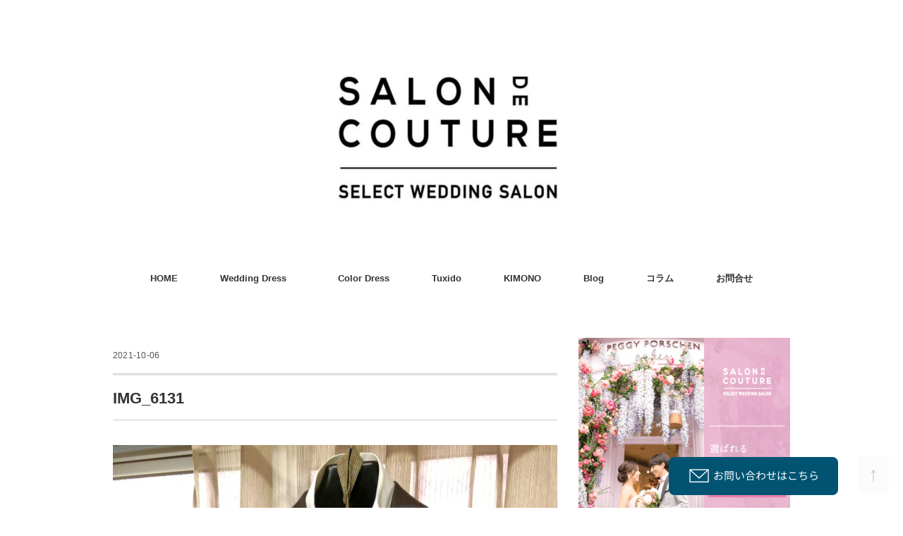

--- FILE ---
content_type: text/html; charset=UTF-8
request_url: https://salon-de-couture.co.jp/archives/3826/img_6131
body_size: 15280
content:
<!DOCTYPE html>
<html dir="ltr" lang="ja"
	prefix="og: https://ogp.me/ns#" >
<head>
	<meta name="google-site-verification" content="rgNMyIIJ0zwdSQwydTTVcBowblv14rlnShmDf8jrpa0" />
<meta charset="UTF-8" />
<meta name="viewport" content="width=device-width, initial-scale=1.0">
<link rel="stylesheet" href="https://salon-de-couture.co.jp/wp-content/themes/folclore/responsive.css" type="text/css" media="screen, print" />
<link rel="stylesheet" href="https://salon-de-couture.co.jp/wp-content/themes/folclore_child/style.css" type="text/css" media="screen, print" />
<title>IMG_6131 | 名古屋のウエディングドレスショップ</title>

		<!-- All in One SEO 4.2.4 - aioseo.com -->
		<meta name="robots" content="max-snippet:-1, max-image-preview:large, max-video-preview:-1" />
		<link rel="canonical" href="https://salon-de-couture.co.jp/archives/3826/img_6131" />
		<meta name="generator" content="All in One SEO (AIOSEO) 4.2.4 " />
		<meta property="og:locale" content="ja_JP" />
		<meta property="og:site_name" content="名古屋のウエディングドレスショップ | お洒落なセレクトウエディングドレスショップ" />
		<meta property="og:type" content="article" />
		<meta property="og:title" content="IMG_6131 | 名古屋のウエディングドレスショップ" />
		<meta property="og:url" content="https://salon-de-couture.co.jp/archives/3826/img_6131" />
		<meta property="article:published_time" content="2021-10-06T05:59:34+00:00" />
		<meta property="article:modified_time" content="2021-11-18T05:27:11+00:00" />
		<meta name="twitter:card" content="summary" />
		<meta name="twitter:title" content="IMG_6131 | 名古屋のウエディングドレスショップ" />
		<script type="application/ld+json" class="aioseo-schema">
			{"@context":"https:\/\/schema.org","@graph":[{"@type":"WebSite","@id":"https:\/\/salon-de-couture.co.jp\/#website","url":"https:\/\/salon-de-couture.co.jp\/","name":"\u540d\u53e4\u5c4b\u306e\u30a6\u30a8\u30c7\u30a3\u30f3\u30b0\u30c9\u30ec\u30b9\u30b7\u30e7\u30c3\u30d7","description":"\u304a\u6d12\u843d\u306a\u30bb\u30ec\u30af\u30c8\u30a6\u30a8\u30c7\u30a3\u30f3\u30b0\u30c9\u30ec\u30b9\u30b7\u30e7\u30c3\u30d7","inLanguage":"ja","publisher":{"@id":"https:\/\/salon-de-couture.co.jp\/#organization"}},{"@type":"Organization","@id":"https:\/\/salon-de-couture.co.jp\/#organization","name":"\u540d\u53e4\u5c4b\u306e\u30a6\u30a8\u30c7\u30a3\u30f3\u30b0\u30c9\u30ec\u30b9\u30b7\u30e7\u30c3\u30d7","url":"https:\/\/salon-de-couture.co.jp\/"},{"@type":"BreadcrumbList","@id":"https:\/\/salon-de-couture.co.jp\/archives\/3826\/img_6131#breadcrumblist","itemListElement":[{"@type":"ListItem","@id":"https:\/\/salon-de-couture.co.jp\/#listItem","position":1,"item":{"@type":"WebPage","@id":"https:\/\/salon-de-couture.co.jp\/","name":"\u30db\u30fc\u30e0","description":"\u30b5\u30ed\u30f3\u30fb\u30c9\u30fb\u30af\u30c1\u30e5\u30fc\u30eb\u30fb\u30ca\u30ab\u30e0\u30e9\u306f\u540d\u53e4\u5c4b\u5e02\u306e\u30a6\u30a7\u30c7\u30a3\u30f3\u30b0\u30c9\u30ec\u30b9\u3001\u30ab\u30e9\u30fc\u30c9\u30ec\u30b9\u3001\u30bf\u30ad\u30b7\u30fc\u30c9\u3001\u548c\u88c5\u306e\u5c02\u9580\u5e97\u3067\u3059\u3002\u53b3\u9078\u3055\u308c\u305f\u30a6\u30a7\u30c7\u30a3\u30f3\u30b0\u30c9\u30ec\u30b9\u3084\u30aa\u30ea\u30b8\u30ca\u30eb\u306e\u304a\u6d12\u843d\u306a\u30bf\u30ad\u30b7\u30fc\u30c9\u304c\u30ea\u30fc\u30ba\u30ca\u30d6\u30eb\u306a\u4fa1\u683c\u3067\u30ec\u30f3\u30bf\u30eb\u3067\u304d\u307e\u3059\u3002\u307e\u305f\u3001\u30aa\u30fc\u30c0\u30fc\u30e1\u30a4\u30c9\u306e\u30c9\u30ec\u30b9\u3084\u30bf\u30ad\u30b7\u30fc\u30c9\u3082\u88fd\u4f5c\u51fa\u6765\u307e\u3059\u3002\u307e\u305a\u306f\u304a\u6c17\u8efd\u306b\u304a\u554f\u5408\u305b\u4e0b\u3055\u3044\u307e\u305b\u3002","url":"https:\/\/salon-de-couture.co.jp\/"},"nextItem":"https:\/\/salon-de-couture.co.jp\/archives\/3826\/img_6131#listItem"},{"@type":"ListItem","@id":"https:\/\/salon-de-couture.co.jp\/archives\/3826\/img_6131#listItem","position":2,"item":{"@type":"WebPage","@id":"https:\/\/salon-de-couture.co.jp\/archives\/3826\/img_6131","name":"IMG_6131","url":"https:\/\/salon-de-couture.co.jp\/archives\/3826\/img_6131"},"previousItem":"https:\/\/salon-de-couture.co.jp\/#listItem"}]},{"@type":"Person","@id":"https:\/\/salon-de-couture.co.jp\/archives\/author\/salon-de-couture#author","url":"https:\/\/salon-de-couture.co.jp\/archives\/author\/salon-de-couture","name":"salon-de-couture","image":{"@type":"ImageObject","@id":"https:\/\/salon-de-couture.co.jp\/archives\/3826\/img_6131#authorImage","url":"https:\/\/secure.gravatar.com\/avatar\/1205ac9ce0ab831c19913bc6a9d7a677?s=96&d=mm&r=g","width":96,"height":96,"caption":"salon-de-couture"}},{"@type":"ItemPage","@id":"https:\/\/salon-de-couture.co.jp\/archives\/3826\/img_6131#itempage","url":"https:\/\/salon-de-couture.co.jp\/archives\/3826\/img_6131","name":"IMG_6131 | \u540d\u53e4\u5c4b\u306e\u30a6\u30a8\u30c7\u30a3\u30f3\u30b0\u30c9\u30ec\u30b9\u30b7\u30e7\u30c3\u30d7","inLanguage":"ja","isPartOf":{"@id":"https:\/\/salon-de-couture.co.jp\/#website"},"breadcrumb":{"@id":"https:\/\/salon-de-couture.co.jp\/archives\/3826\/img_6131#breadcrumblist"},"author":"https:\/\/salon-de-couture.co.jp\/archives\/author\/salon-de-couture#author","creator":"https:\/\/salon-de-couture.co.jp\/archives\/author\/salon-de-couture#author","datePublished":"2021-10-06T05:59:34+09:00","dateModified":"2021-11-18T05:27:11+09:00"}]}
		</script>
		<!-- All in One SEO -->


<!-- Google Tag Manager for WordPress by gtm4wp.com -->
<script data-cfasync="false" data-pagespeed-no-defer>
	var gtm4wp_datalayer_name = "dataLayer";
	var dataLayer = dataLayer || [];
</script>
<!-- End Google Tag Manager for WordPress by gtm4wp.com --><link rel='dns-prefetch' href='//ajax.googleapis.com' />
<link rel='dns-prefetch' href='//static.addtoany.com' />
<link rel='dns-prefetch' href='//s.w.org' />
<link rel="alternate" type="application/rss+xml" title="名古屋のウエディングドレスショップ &raquo; フィード" href="https://salon-de-couture.co.jp/feed" />
<link rel="alternate" type="application/rss+xml" title="名古屋のウエディングドレスショップ &raquo; コメントフィード" href="https://salon-de-couture.co.jp/comments/feed" />
		<!-- This site uses the Google Analytics by MonsterInsights plugin v8.10.0 - Using Analytics tracking - https://www.monsterinsights.com/ -->
		<!-- Note: MonsterInsights is not currently configured on this site. The site owner needs to authenticate with Google Analytics in the MonsterInsights settings panel. -->
					<!-- No UA code set -->
				<!-- / Google Analytics by MonsterInsights -->
		<script type="text/javascript">
window._wpemojiSettings = {"baseUrl":"https:\/\/s.w.org\/images\/core\/emoji\/14.0.0\/72x72\/","ext":".png","svgUrl":"https:\/\/s.w.org\/images\/core\/emoji\/14.0.0\/svg\/","svgExt":".svg","source":{"concatemoji":"https:\/\/salon-de-couture.co.jp\/wp-includes\/js\/wp-emoji-release.min.js?ver=6.0.11"}};
/*! This file is auto-generated */
!function(e,a,t){var n,r,o,i=a.createElement("canvas"),p=i.getContext&&i.getContext("2d");function s(e,t){var a=String.fromCharCode,e=(p.clearRect(0,0,i.width,i.height),p.fillText(a.apply(this,e),0,0),i.toDataURL());return p.clearRect(0,0,i.width,i.height),p.fillText(a.apply(this,t),0,0),e===i.toDataURL()}function c(e){var t=a.createElement("script");t.src=e,t.defer=t.type="text/javascript",a.getElementsByTagName("head")[0].appendChild(t)}for(o=Array("flag","emoji"),t.supports={everything:!0,everythingExceptFlag:!0},r=0;r<o.length;r++)t.supports[o[r]]=function(e){if(!p||!p.fillText)return!1;switch(p.textBaseline="top",p.font="600 32px Arial",e){case"flag":return s([127987,65039,8205,9895,65039],[127987,65039,8203,9895,65039])?!1:!s([55356,56826,55356,56819],[55356,56826,8203,55356,56819])&&!s([55356,57332,56128,56423,56128,56418,56128,56421,56128,56430,56128,56423,56128,56447],[55356,57332,8203,56128,56423,8203,56128,56418,8203,56128,56421,8203,56128,56430,8203,56128,56423,8203,56128,56447]);case"emoji":return!s([129777,127995,8205,129778,127999],[129777,127995,8203,129778,127999])}return!1}(o[r]),t.supports.everything=t.supports.everything&&t.supports[o[r]],"flag"!==o[r]&&(t.supports.everythingExceptFlag=t.supports.everythingExceptFlag&&t.supports[o[r]]);t.supports.everythingExceptFlag=t.supports.everythingExceptFlag&&!t.supports.flag,t.DOMReady=!1,t.readyCallback=function(){t.DOMReady=!0},t.supports.everything||(n=function(){t.readyCallback()},a.addEventListener?(a.addEventListener("DOMContentLoaded",n,!1),e.addEventListener("load",n,!1)):(e.attachEvent("onload",n),a.attachEvent("onreadystatechange",function(){"complete"===a.readyState&&t.readyCallback()})),(e=t.source||{}).concatemoji?c(e.concatemoji):e.wpemoji&&e.twemoji&&(c(e.twemoji),c(e.wpemoji)))}(window,document,window._wpemojiSettings);
</script>
<style type="text/css">
img.wp-smiley,
img.emoji {
	display: inline !important;
	border: none !important;
	box-shadow: none !important;
	height: 1em !important;
	width: 1em !important;
	margin: 0 0.07em !important;
	vertical-align: -0.1em !important;
	background: none !important;
	padding: 0 !important;
}
</style>
	<link rel='stylesheet' id='tinyjpfont-default-font-css'  href='https://salon-de-couture.co.jp/wp-content/plugins/japanese-font-for-tinymce/default-font-css.php?fn&#038;ver=6.0.11' type='text/css' media='all' />
<link rel='stylesheet' id='sbi_styles-css'  href='https://salon-de-couture.co.jp/wp-content/plugins/instagram-feed/css/sbi-styles.min.css?ver=6.8.0' type='text/css' media='all' />
<link rel='stylesheet' id='wp-block-library-css'  href='https://salon-de-couture.co.jp/wp-includes/css/dist/block-library/style.min.css?ver=6.0.11' type='text/css' media='all' />
<style id='global-styles-inline-css' type='text/css'>
body{--wp--preset--color--black: #000000;--wp--preset--color--cyan-bluish-gray: #abb8c3;--wp--preset--color--white: #ffffff;--wp--preset--color--pale-pink: #f78da7;--wp--preset--color--vivid-red: #cf2e2e;--wp--preset--color--luminous-vivid-orange: #ff6900;--wp--preset--color--luminous-vivid-amber: #fcb900;--wp--preset--color--light-green-cyan: #7bdcb5;--wp--preset--color--vivid-green-cyan: #00d084;--wp--preset--color--pale-cyan-blue: #8ed1fc;--wp--preset--color--vivid-cyan-blue: #0693e3;--wp--preset--color--vivid-purple: #9b51e0;--wp--preset--gradient--vivid-cyan-blue-to-vivid-purple: linear-gradient(135deg,rgba(6,147,227,1) 0%,rgb(155,81,224) 100%);--wp--preset--gradient--light-green-cyan-to-vivid-green-cyan: linear-gradient(135deg,rgb(122,220,180) 0%,rgb(0,208,130) 100%);--wp--preset--gradient--luminous-vivid-amber-to-luminous-vivid-orange: linear-gradient(135deg,rgba(252,185,0,1) 0%,rgba(255,105,0,1) 100%);--wp--preset--gradient--luminous-vivid-orange-to-vivid-red: linear-gradient(135deg,rgba(255,105,0,1) 0%,rgb(207,46,46) 100%);--wp--preset--gradient--very-light-gray-to-cyan-bluish-gray: linear-gradient(135deg,rgb(238,238,238) 0%,rgb(169,184,195) 100%);--wp--preset--gradient--cool-to-warm-spectrum: linear-gradient(135deg,rgb(74,234,220) 0%,rgb(151,120,209) 20%,rgb(207,42,186) 40%,rgb(238,44,130) 60%,rgb(251,105,98) 80%,rgb(254,248,76) 100%);--wp--preset--gradient--blush-light-purple: linear-gradient(135deg,rgb(255,206,236) 0%,rgb(152,150,240) 100%);--wp--preset--gradient--blush-bordeaux: linear-gradient(135deg,rgb(254,205,165) 0%,rgb(254,45,45) 50%,rgb(107,0,62) 100%);--wp--preset--gradient--luminous-dusk: linear-gradient(135deg,rgb(255,203,112) 0%,rgb(199,81,192) 50%,rgb(65,88,208) 100%);--wp--preset--gradient--pale-ocean: linear-gradient(135deg,rgb(255,245,203) 0%,rgb(182,227,212) 50%,rgb(51,167,181) 100%);--wp--preset--gradient--electric-grass: linear-gradient(135deg,rgb(202,248,128) 0%,rgb(113,206,126) 100%);--wp--preset--gradient--midnight: linear-gradient(135deg,rgb(2,3,129) 0%,rgb(40,116,252) 100%);--wp--preset--duotone--dark-grayscale: url('#wp-duotone-dark-grayscale');--wp--preset--duotone--grayscale: url('#wp-duotone-grayscale');--wp--preset--duotone--purple-yellow: url('#wp-duotone-purple-yellow');--wp--preset--duotone--blue-red: url('#wp-duotone-blue-red');--wp--preset--duotone--midnight: url('#wp-duotone-midnight');--wp--preset--duotone--magenta-yellow: url('#wp-duotone-magenta-yellow');--wp--preset--duotone--purple-green: url('#wp-duotone-purple-green');--wp--preset--duotone--blue-orange: url('#wp-duotone-blue-orange');--wp--preset--font-size--small: 13px;--wp--preset--font-size--medium: 20px;--wp--preset--font-size--large: 36px;--wp--preset--font-size--x-large: 42px;}.has-black-color{color: var(--wp--preset--color--black) !important;}.has-cyan-bluish-gray-color{color: var(--wp--preset--color--cyan-bluish-gray) !important;}.has-white-color{color: var(--wp--preset--color--white) !important;}.has-pale-pink-color{color: var(--wp--preset--color--pale-pink) !important;}.has-vivid-red-color{color: var(--wp--preset--color--vivid-red) !important;}.has-luminous-vivid-orange-color{color: var(--wp--preset--color--luminous-vivid-orange) !important;}.has-luminous-vivid-amber-color{color: var(--wp--preset--color--luminous-vivid-amber) !important;}.has-light-green-cyan-color{color: var(--wp--preset--color--light-green-cyan) !important;}.has-vivid-green-cyan-color{color: var(--wp--preset--color--vivid-green-cyan) !important;}.has-pale-cyan-blue-color{color: var(--wp--preset--color--pale-cyan-blue) !important;}.has-vivid-cyan-blue-color{color: var(--wp--preset--color--vivid-cyan-blue) !important;}.has-vivid-purple-color{color: var(--wp--preset--color--vivid-purple) !important;}.has-black-background-color{background-color: var(--wp--preset--color--black) !important;}.has-cyan-bluish-gray-background-color{background-color: var(--wp--preset--color--cyan-bluish-gray) !important;}.has-white-background-color{background-color: var(--wp--preset--color--white) !important;}.has-pale-pink-background-color{background-color: var(--wp--preset--color--pale-pink) !important;}.has-vivid-red-background-color{background-color: var(--wp--preset--color--vivid-red) !important;}.has-luminous-vivid-orange-background-color{background-color: var(--wp--preset--color--luminous-vivid-orange) !important;}.has-luminous-vivid-amber-background-color{background-color: var(--wp--preset--color--luminous-vivid-amber) !important;}.has-light-green-cyan-background-color{background-color: var(--wp--preset--color--light-green-cyan) !important;}.has-vivid-green-cyan-background-color{background-color: var(--wp--preset--color--vivid-green-cyan) !important;}.has-pale-cyan-blue-background-color{background-color: var(--wp--preset--color--pale-cyan-blue) !important;}.has-vivid-cyan-blue-background-color{background-color: var(--wp--preset--color--vivid-cyan-blue) !important;}.has-vivid-purple-background-color{background-color: var(--wp--preset--color--vivid-purple) !important;}.has-black-border-color{border-color: var(--wp--preset--color--black) !important;}.has-cyan-bluish-gray-border-color{border-color: var(--wp--preset--color--cyan-bluish-gray) !important;}.has-white-border-color{border-color: var(--wp--preset--color--white) !important;}.has-pale-pink-border-color{border-color: var(--wp--preset--color--pale-pink) !important;}.has-vivid-red-border-color{border-color: var(--wp--preset--color--vivid-red) !important;}.has-luminous-vivid-orange-border-color{border-color: var(--wp--preset--color--luminous-vivid-orange) !important;}.has-luminous-vivid-amber-border-color{border-color: var(--wp--preset--color--luminous-vivid-amber) !important;}.has-light-green-cyan-border-color{border-color: var(--wp--preset--color--light-green-cyan) !important;}.has-vivid-green-cyan-border-color{border-color: var(--wp--preset--color--vivid-green-cyan) !important;}.has-pale-cyan-blue-border-color{border-color: var(--wp--preset--color--pale-cyan-blue) !important;}.has-vivid-cyan-blue-border-color{border-color: var(--wp--preset--color--vivid-cyan-blue) !important;}.has-vivid-purple-border-color{border-color: var(--wp--preset--color--vivid-purple) !important;}.has-vivid-cyan-blue-to-vivid-purple-gradient-background{background: var(--wp--preset--gradient--vivid-cyan-blue-to-vivid-purple) !important;}.has-light-green-cyan-to-vivid-green-cyan-gradient-background{background: var(--wp--preset--gradient--light-green-cyan-to-vivid-green-cyan) !important;}.has-luminous-vivid-amber-to-luminous-vivid-orange-gradient-background{background: var(--wp--preset--gradient--luminous-vivid-amber-to-luminous-vivid-orange) !important;}.has-luminous-vivid-orange-to-vivid-red-gradient-background{background: var(--wp--preset--gradient--luminous-vivid-orange-to-vivid-red) !important;}.has-very-light-gray-to-cyan-bluish-gray-gradient-background{background: var(--wp--preset--gradient--very-light-gray-to-cyan-bluish-gray) !important;}.has-cool-to-warm-spectrum-gradient-background{background: var(--wp--preset--gradient--cool-to-warm-spectrum) !important;}.has-blush-light-purple-gradient-background{background: var(--wp--preset--gradient--blush-light-purple) !important;}.has-blush-bordeaux-gradient-background{background: var(--wp--preset--gradient--blush-bordeaux) !important;}.has-luminous-dusk-gradient-background{background: var(--wp--preset--gradient--luminous-dusk) !important;}.has-pale-ocean-gradient-background{background: var(--wp--preset--gradient--pale-ocean) !important;}.has-electric-grass-gradient-background{background: var(--wp--preset--gradient--electric-grass) !important;}.has-midnight-gradient-background{background: var(--wp--preset--gradient--midnight) !important;}.has-small-font-size{font-size: var(--wp--preset--font-size--small) !important;}.has-medium-font-size{font-size: var(--wp--preset--font-size--medium) !important;}.has-large-font-size{font-size: var(--wp--preset--font-size--large) !important;}.has-x-large-font-size{font-size: var(--wp--preset--font-size--x-large) !important;}
</style>
<link rel='stylesheet' id='contact-form-7-css'  href='https://salon-de-couture.co.jp/wp-content/plugins/contact-form-7/includes/css/styles.css?ver=5.6.1' type='text/css' media='all' />
<link rel='stylesheet' id='tinyjpfont-styles-css'  href='https://salon-de-couture.co.jp/wp-content/plugins/japanese-font-for-tinymce/addfont.css?ver=6.0.11' type='text/css' media='all' />
<link rel='stylesheet' id='font-awesome-css'  href='https://salon-de-couture.co.jp/wp-content/plugins/post-carousel-pro/public/assets/css/font-awesome.min.css?ver=1.2.12' type='text/css' media='all' />
<link rel='stylesheet' id='elusive-icons-css'  href='https://salon-de-couture.co.jp/wp-content/plugins/post-carousel-pro/public/assets/css/elusive-icons.min.css?ver=1.2.12' type='text/css' media='all' />
<link rel='stylesheet' id='magnific-popup-css'  href='https://salon-de-couture.co.jp/wp-content/plugins/post-carousel-pro/public/assets/css/magnific-popup.css?ver=1.2.12' type='text/css' media='all' />
<link rel='stylesheet' id='remodal-css'  href='https://salon-de-couture.co.jp/wp-content/plugins/post-carousel-pro/public/assets/css/remodal.css?ver=1.2.12' type='text/css' media='all' />
<link rel='stylesheet' id='bxslider-css'  href='https://salon-de-couture.co.jp/wp-content/plugins/post-carousel-pro/public/assets/css/jquery.bxslider.min.css?ver=1.2.12' type='text/css' media='all' />
<link rel='stylesheet' id='remodal-default-theme-css'  href='https://salon-de-couture.co.jp/wp-content/plugins/post-carousel-pro/public/assets/css/remodal-default-theme.css?ver=1.2.12' type='text/css' media='all' />
<link rel='stylesheet' id='pcpro-style-css'  href='https://salon-de-couture.co.jp/wp-content/plugins/post-carousel-pro/public/assets/css/style.css?ver=1.2.12' type='text/css' media='all' />
<link rel='stylesheet' id='pcpro-custom-css'  href='https://salon-de-couture.co.jp/wp-content/plugins/post-carousel-pro/public/assets/css/custom.css?ver=1.2.12' type='text/css' media='all' />
<link rel='stylesheet' id='pcpro-responsive-css'  href='https://salon-de-couture.co.jp/wp-content/plugins/post-carousel-pro/public/assets/css/responsive.css?ver=1.2.12' type='text/css' media='all' />
<link rel='stylesheet' id='wordpress-popular-posts-css-css'  href='https://salon-de-couture.co.jp/wp-content/plugins/wordpress-popular-posts/assets/css/wpp.css?ver=6.0.3' type='text/css' media='all' />
<link rel='stylesheet' id='addtoany-css'  href='https://salon-de-couture.co.jp/wp-content/plugins/add-to-any/addtoany.min.css?ver=1.16' type='text/css' media='all' />
<!--n2css--><script type='text/javascript' src='//ajax.googleapis.com/ajax/libs/jquery/1.7.1/jquery.min.js?ver=1.7.1' id='jquery-js'></script>
<script type='text/javascript' id='addtoany-core-js-before'>
window.a2a_config=window.a2a_config||{};a2a_config.callbacks=[];a2a_config.overlays=[];a2a_config.templates={};a2a_localize = {
	Share: "共有",
	Save: "ブックマーク",
	Subscribe: "購読",
	Email: "メール",
	Bookmark: "ブックマーク",
	ShowAll: "すべて表示する",
	ShowLess: "小さく表示する",
	FindServices: "サービスを探す",
	FindAnyServiceToAddTo: "追加するサービスを今すぐ探す",
	PoweredBy: "Powered by",
	ShareViaEmail: "メールでシェアする",
	SubscribeViaEmail: "メールで購読する",
	BookmarkInYourBrowser: "ブラウザにブックマーク",
	BookmarkInstructions: "このページをブックマークするには、 Ctrl+D または \u2318+D を押下。",
	AddToYourFavorites: "お気に入りに追加",
	SendFromWebOrProgram: "任意のメールアドレスまたはメールプログラムから送信",
	EmailProgram: "メールプログラム",
	More: "詳細&#8230;",
	ThanksForSharing: "共有ありがとうございます !",
	ThanksForFollowing: "フォローありがとうございます !"
};
</script>
<script type='text/javascript' async src='https://static.addtoany.com/menu/page.js' id='addtoany-core-js'></script>
<script type='text/javascript' async src='https://salon-de-couture.co.jp/wp-content/plugins/add-to-any/addtoany.min.js?ver=1.1' id='addtoany-jquery-js'></script>
<script type='application/json' id='wpp-json'>
{"sampling_active":0,"sampling_rate":100,"ajax_url":"https:\/\/salon-de-couture.co.jp\/wp-json\/wordpress-popular-posts\/v1\/popular-posts","api_url":"https:\/\/salon-de-couture.co.jp\/wp-json\/wordpress-popular-posts","ID":3741,"token":"053b5638fe","lang":0,"debug":0}
</script>
<script type='text/javascript' src='https://salon-de-couture.co.jp/wp-content/plugins/wordpress-popular-posts/assets/js/wpp.min.js?ver=6.0.3' id='wpp-js-js'></script>
<link rel="https://api.w.org/" href="https://salon-de-couture.co.jp/wp-json/" /><link rel="alternate" type="application/json" href="https://salon-de-couture.co.jp/wp-json/wp/v2/media/3741" /><link rel='shortlink' href='https://salon-de-couture.co.jp/?p=3741' />
<link rel="alternate" type="application/json+oembed" href="https://salon-de-couture.co.jp/wp-json/oembed/1.0/embed?url=https%3A%2F%2Fsalon-de-couture.co.jp%2Farchives%2F3826%2Fimg_6131" />
<link rel="alternate" type="text/xml+oembed" href="https://salon-de-couture.co.jp/wp-json/oembed/1.0/embed?url=https%3A%2F%2Fsalon-de-couture.co.jp%2Farchives%2F3826%2Fimg_6131&#038;format=xml" />
    
    <script type="text/javascript">
        var ajaxurl = 'https://salon-de-couture.co.jp/wp-admin/admin-ajax.php';
    </script>
<style>
.zebline-color-a {
background: linear-gradient(transparent 50%,
#F6A43B 50%);
}
.zebline-color-b {
background: linear-gradient(transparent 50%,
#E4878F 50%);
}
.zebline-color-c {
background: linear-gradient(transparent 50%,
#57BDE9 50%);
}
.zebline-maker{
transition: 2.5s;
}
.zebline-maker {
font-weight: 700;
background-repeat: no-repeat;
background-size: 200% 100%;
background-position: 200% 0
}
.zebline-show {
background-position: 100% 0
}
@-webkit-keyframes blink {
0% {
opacity: .1
}
100% {
opacity: 1
}
}
@keyframes blink {
0% {
opacity: .1
}
100% {
opacity: 1
}
}
</style>

<!-- Google Tag Manager for WordPress by gtm4wp.com -->
<!-- GTM Container placement set to automatic -->
<script data-cfasync="false" data-pagespeed-no-defer>
	var dataLayer_content = {"pagePostType":"attachment","pagePostType2":"single-attachment","pagePostAuthor":"salon-de-couture"};
	dataLayer.push( dataLayer_content );
</script>
<script data-cfasync="false">
(function(w,d,s,l,i){w[l]=w[l]||[];w[l].push({'gtm.start':
new Date().getTime(),event:'gtm.js'});var f=d.getElementsByTagName(s)[0],
j=d.createElement(s),dl=l!='dataLayer'?'&l='+l:'';j.async=true;j.src=
'//www.googletagmanager.com/gtm.'+'js?id='+i+dl;f.parentNode.insertBefore(j,f);
})(window,document,'script','dataLayer','GTM-5HR9JCN');
</script>
<!-- End Google Tag Manager -->
<!-- End Google Tag Manager for WordPress by gtm4wp.com -->            <style id="wpp-loading-animation-styles">@-webkit-keyframes bgslide{from{background-position-x:0}to{background-position-x:-200%}}@keyframes bgslide{from{background-position-x:0}to{background-position-x:-200%}}.wpp-widget-placeholder,.wpp-widget-block-placeholder{margin:0 auto;width:60px;height:3px;background:#dd3737;background:linear-gradient(90deg,#dd3737 0%,#571313 10%,#dd3737 100%);background-size:200% auto;border-radius:3px;-webkit-animation:bgslide 1s infinite linear;animation:bgslide 1s infinite linear}</style>
            <link rel="icon" href="https://salon-de-couture.co.jp/wp-content/uploads/2018/08/cropped-30705388_1650665921685550_4862857368049811456_n-e1535702080322-1-32x32.jpg" sizes="32x32" />
<link rel="icon" href="https://salon-de-couture.co.jp/wp-content/uploads/2018/08/cropped-30705388_1650665921685550_4862857368049811456_n-e1535702080322-1-192x192.jpg" sizes="192x192" />
<link rel="apple-touch-icon" href="https://salon-de-couture.co.jp/wp-content/uploads/2018/08/cropped-30705388_1650665921685550_4862857368049811456_n-e1535702080322-1-180x180.jpg" />
<meta name="msapplication-TileImage" content="https://salon-de-couture.co.jp/wp-content/uploads/2018/08/cropped-30705388_1650665921685550_4862857368049811456_n-e1535702080322-1-270x270.jpg" />
		<style type="text/css" id="wp-custom-css">
			#copyright a {
	color: #08b108 !important;
}

.n2-ss-item-transition-inner img{
 min-height: 420px ;
	max-height: 420px !important;
}

#custom_html-10{
	background: url(https://salon-de-couture.co.jp/wp-content/uploads/2021/11/34eeef9ad11d89fd1433c48ee18b4047.png);
	background-size: cover;
	background-repeat: no-repeat;
}

#custom_html-10{
	margin-top: 48px;
}

.top-widget-title{
	padding-bottom: 10px !important;
		border-bottom: 3px double white !important;
}

.top-wide-contents div,.top-wide-contents p{
	color: white !important;
}

#custom_html-10{
	padding-top: 56px !important;
	padding-bottom: 48px !important;
}

.banner-col{
	display: flex;
	justify-content: space-between;
	max-width: 960px;
 margin: 0 auto;
	padding: 0 24px;
}
.banner-block{
	display: block;
	width: calc(50% - 12px);
	box-shadow: 0 0 6px rgba(0,0,0,0.1);
}

.top-wide-contents{
	background: #ffffff;
}

#custom_html-15 .textwidget{
	margin-bottom: 0 !important;
}





.fix-banner{
	border-radius: 8px;
	z-index: 2;
	width:  240px;
	height: 52px;
	background: contain;
	position: fixed;
	bottom:20px;
	right:92px;
}

.line-banner{
	display: none;
}
@media screen and (max-width: 736px) {
	.fix-banner{ display:  none;}
	#topcontrol{ display:  none;}
	.line-banner{
	display: block;
	position:fixed;
	bottom :0;
	right: 0;
	z-index:1;
	width: 100%;
	text-align: center;
}
.line-banner a{
	display: block;
	width: 100%;
	color: white;
	background: #03BA04;
	padding: 12px 0;
}
	
	.banner-col{
		flex-wrap: wrap;
	}
	.banner-block{
		margin: 0 auto 36px auto;;
	width: 465px;
}
	
}


.top-op,#topcontrol{
	opacity: 1 !important;
}




form select {
	border: solid 1px #cccccc;
	padding: 0.3em 0.35em;
	line-height: 1.65em !important;
	font-size:1em;
	width: 40%;
	height: 40px;
}

.wpcf7-form-control-wrap p{
	width: 40px !important;
}

.wpcf7-text,.wpcf7-date{
	width: 360px;
	max-width: 360px;
}

.wpcf7-select{
	max-width: calc(360px + 0.7em);
}

.form-flex{
	display: flex;
	margin: 15px 0 30px 0;
}

.form-col:nth-child(1){
	padding-right: 8px;
}
.form-col:nth-child(2) {
	min-width: 420px;
}

@media screen and (max-width: 767px){
.form-flex{
	display: block;
}

}



		</style>
		<style id="sccss">.pinkbox {border: solid 2px #ffe6e9; background-color: #ffe6e9;margin:10px 0; padding:10px;font-size: 15px;}
.yellowbox {border: solid 2px #F5DA81; background-color: #F7F2E0;margin:10px 0; padding:10px;font-size: 15px;}
.graybox {border: solid 2px #f5f5f5; background-color: #f5f5f5;margin:10px 0; padding:10px;font-size: 15px;}
.redbox {border: solid 2px #ff0000; background-color: #ffc0cb;margin:10px 0; padding:10px;font-size: 15px;}
.marker-p{/*-ピンク-*/
	font-weight:bold;
	background: linear-gradient(transparent 70%, #ffccd5 45%);
}
.marker-o{/*-オレンジ-*/
	font-weight:bold;
	background: linear-gradient(transparent 70%, #ffdb99 45%);
}
.marker-b{/*-青色-*/
	font-weight:bold;
	background: linear-gradient(transparent 70%, #e6ffff 45%)
}
.banner-col {
  padding: 0 !important;
}
.banner-block {
	max-width: 100%;
}
.block {
  max-width: 960px;
  margin: 0 auto;
}
.block img {
	width: 100%;
  max-width: 468px;
  margin: 0 auto;
}</style></head>

<body class="attachment attachment-template-default single single-attachment postid-3741 attachmentid-3741 attachment-jpeg">

<!-- ヘッダー -->
<header id="header">

<!-- ヘッダー中身 -->    
<div class="header-inner">

<!-- ロゴ -->
<!-- トップページ以外 -->
<div class="logo">
<a href="https://salon-de-couture.co.jp" title="名古屋のウエディングドレスショップ"><img src="https://salon-de-couture.co.jp/wp-content/uploads/2018/12/salon-de-couture-logo.jpg" alt="名古屋のウエディングドレスショップ" /></a>
</div>
<!-- / ロゴ -->

</div>    
<!-- / ヘッダー中身 -->    

</header>
<!-- / ヘッダー -->  
<div class="clear"></div>

<!-- トップナビゲーション -->
<nav id="nav" class="main-navigation" role="navigation">
<div class="menu-menu-container"><ul id="menu-menu" class="nav-menu"><li id="menu-item-124" class="menu-item menu-item-type-custom menu-item-object-custom menu-item-home menu-item-124"><a href="https://salon-de-couture.co.jp/">HOME</a></li>
<li id="menu-item-812" class="menu-item menu-item-type-post_type menu-item-object-page menu-item-812"><a href="https://salon-de-couture.co.jp/weddingdress">Wedding Dress　</a></li>
<li id="menu-item-811" class="menu-item menu-item-type-post_type menu-item-object-page menu-item-811"><a href="https://salon-de-couture.co.jp/colordress">Color Dress</a></li>
<li id="menu-item-813" class="menu-item menu-item-type-post_type menu-item-object-page menu-item-813"><a href="https://salon-de-couture.co.jp/tuxido">Tuxido</a></li>
<li id="menu-item-3674" class="menu-item menu-item-type-post_type menu-item-object-page menu-item-3674"><a href="https://salon-de-couture.co.jp/kimono">KIMONO</a></li>
<li id="menu-item-814" class="menu-item menu-item-type-taxonomy menu-item-object-category menu-item-has-children menu-item-814"><a href="https://salon-de-couture.co.jp/archives/category/blog">Blog</a>
<ul class="sub-menu">
	<li id="menu-item-815" class="menu-item menu-item-type-taxonomy menu-item-object-category menu-item-815"><a href="https://salon-de-couture.co.jp/archives/category/news">news</a></li>
	<li id="menu-item-819" class="menu-item menu-item-type-taxonomy menu-item-object-category menu-item-819"><a href="https://salon-de-couture.co.jp/archives/category/3">レンタル ウエディングドレス</a></li>
	<li id="menu-item-818" class="menu-item menu-item-type-taxonomy menu-item-object-category menu-item-818"><a href="https://salon-de-couture.co.jp/archives/category/4">レンタル カラードレス</a></li>
	<li id="menu-item-820" class="menu-item menu-item-type-taxonomy menu-item-object-category menu-item-820"><a href="https://salon-de-couture.co.jp/archives/category/5">オーダー ドレス</a></li>
	<li id="menu-item-824" class="menu-item menu-item-type-taxonomy menu-item-object-category menu-item-824"><a href="https://salon-de-couture.co.jp/archives/category/6">レンタル タキシード</a></li>
	<li id="menu-item-817" class="menu-item menu-item-type-taxonomy menu-item-object-category menu-item-817"><a href="https://salon-de-couture.co.jp/archives/category/7">オーダー タキシード</a></li>
	<li id="menu-item-816" class="menu-item menu-item-type-taxonomy menu-item-object-category menu-item-816"><a href="https://salon-de-couture.co.jp/archives/category/8">結婚報告・前撮り報告</a></li>
	<li id="menu-item-1266" class="menu-item menu-item-type-taxonomy menu-item-object-category menu-item-1266"><a href="https://salon-de-couture.co.jp/archives/category/%e3%83%96%e3%83%a9%e3%82%a4%e3%83%80%e3%83%ab%e8%b1%86%e7%9f%a5%e8%ad%98">ブライダル豆知識</a></li>
	<li id="menu-item-3793" class="menu-item menu-item-type-custom menu-item-object-custom menu-item-3793"><a href="https://profile.ameba.jp/ameba/salon-nakamura/">スタッフブログ</a></li>
</ul>
</li>
<li id="menu-item-2428" class="menu-item menu-item-type-taxonomy menu-item-object-category menu-item-2428"><a href="https://salon-de-couture.co.jp/archives/category/column">コラム</a></li>
<li id="menu-item-120" class="menu-item menu-item-type-post_type menu-item-object-page menu-item-has-children menu-item-120"><a href="https://salon-de-couture.co.jp/contact">お問合せ</a>
<ul class="sub-menu">
	<li id="menu-item-123" class="menu-item menu-item-type-post_type menu-item-object-page menu-item-123"><a href="https://salon-de-couture.co.jp/faq">Q＆A</a></li>
	<li id="menu-item-149" class="menu-item menu-item-type-post_type menu-item-object-page menu-item-149"><a href="https://salon-de-couture.co.jp/about">About us</a></li>
</ul>
</li>
</ul></div></nav>

<!-- / トップナビゲーション -->
<div class="clear"></div>  
<!-- 全体warapper -->
<div class="wrapper">

<!-- メインwrap -->
<div id="main">

<!-- コンテンツブロック -->
<div class="row">

<!-- 本文エリア -->
<div class="twothird">

<!-- ページタイトル -->
<div class="pagetitle-single"></div>
<!-- / ページタイトル -->

<!-- ポスト -->
<article id="post-3741" class="post-3741 attachment type-attachment status-inherit hentry">

<!-- 投稿ループ -->



<div class="pagedate">2021-10-06</div>

<h1 class="blog-title">IMG_6131</h1>

<div class="single-contents">
<p class="attachment"><a href='https://salon-de-couture.co.jp/wp-content/uploads/2021/10/IMG_6131-scaled.jpg'><img width="630" height="840" src="https://salon-de-couture.co.jp/wp-content/uploads/2021/10/IMG_6131-630x840.jpg" class="attachment-medium size-medium" alt="名古屋でオーダータキシードが作れるお店のオーダータキシード" loading="lazy" srcset="https://salon-de-couture.co.jp/wp-content/uploads/2021/10/IMG_6131-630x840.jpg 630w, https://salon-de-couture.co.jp/wp-content/uploads/2021/10/IMG_6131-960x1280.jpg 960w, https://salon-de-couture.co.jp/wp-content/uploads/2021/10/IMG_6131-768x1024.jpg 768w, https://salon-de-couture.co.jp/wp-content/uploads/2021/10/IMG_6131-1152x1536.jpg 1152w, https://salon-de-couture.co.jp/wp-content/uploads/2021/10/IMG_6131-1536x2048.jpg 1536w, https://salon-de-couture.co.jp/wp-content/uploads/2021/10/IMG_6131-750x1000.jpg 750w, https://salon-de-couture.co.jp/wp-content/uploads/2021/10/IMG_6131-scaled.jpg 1920w" sizes="(max-width: 630px) 100vw, 630px" /></a></p>
<div class="addtoany_share_save_container addtoany_content addtoany_content_bottom"><div class="a2a_kit a2a_kit_size_32 addtoany_list" data-a2a-url="https://salon-de-couture.co.jp/archives/3826/img_6131" data-a2a-title="IMG_6131"><a class="a2a_button_pinterest" href="https://www.addtoany.com/add_to/pinterest?linkurl=https%3A%2F%2Fsalon-de-couture.co.jp%2Farchives%2F3826%2Fimg_6131&amp;linkname=IMG_6131" title="Pinterest" rel="nofollow noopener" target="_blank"></a><a class="a2a_button_facebook" href="https://www.addtoany.com/add_to/facebook?linkurl=https%3A%2F%2Fsalon-de-couture.co.jp%2Farchives%2F3826%2Fimg_6131&amp;linkname=IMG_6131" title="Facebook" rel="nofollow noopener" target="_blank"></a><a class="a2a_dd addtoany_share_save addtoany_share" href="https://www.addtoany.com/share"></a></div></div></div>

<!-- 投稿が無い場合 -->
<!-- 投稿が無い場合 -->
<!-- / 投稿ループ -->


<!-- ウィジェットエリア（シングルページ記事下） -->
<div class="row">
<div class="singlebox">
<div id="custom_html-13" class="widget_text widget widget_custom_html"><div class="textwidget custom-html-widget"><div class="top-op" id="topcontrol" style="opacity: 0;"><div class="fix-banner"><a  href="https://salon-de-couture.co.jp/contact"><img src="https://salon-de-couture.co.jp/wp-content/uploads/2020/12/fix-banner.png" alt=""></a></div></div></div></div></div>
</div>
<!-- / ウィジェットエリア（シングルページ記事下） -->


<!-- パンくずリスト -->
<div class="breadcrumb">
<div itemscope itemtype="//data-vocabulary.org/Breadcrumb">
<a href="https://salon-de-couture.co.jp" itemprop="url">
<span itemprop="title">Home</span> </a> &rsaquo;</div>
<div itemscope itemtype="//data-vocabulary.org/Breadcrumb">
<span itemprop="title"><a href="https://salon-de-couture.co.jp/archives/3826/img_6131" itemprop="url">IMG_6131</a></span></div>
</div>
<!-- / パンくずリスト -->

<!-- タグ -->
<div class="blog-foot"></div>
<!-- / タグ -->




<!-- 関連記事 -->
<div class="similar-head">関連記事</div>
<div class="similar">
<ul>
    <li><table class="similar-text"><tr><th><a href="https://salon-de-couture.co.jp/archives/1032"><img width="420" height="420" src="https://salon-de-couture.co.jp/wp-content/uploads/2018/11/IMG_1119-420x420.jpg" class="attachment-420x420 size-420x420 wp-post-image" alt="グレーのオーダースーツ" loading="lazy" /></a></th>
<td><a href="https://salon-de-couture.co.jp/archives/1032" title="オーダースーツも作れるドレスショップはサロンドクチュールナカムラです"> オーダースーツも作れるドレスショップはサロンドクチュールナカムラです</a></td></tr></table></li>
<li><table class="similar-text"><tr><th><a href="https://salon-de-couture.co.jp/archives/3884"><img width="420" height="420" src="https://salon-de-couture.co.jp/wp-content/uploads/2022/01/IMG_6455-420x420.jpg" class="attachment-420x420 size-420x420 wp-post-image" alt="レンタルウエディングドレスとレンタルタキシード" loading="lazy" srcset="https://salon-de-couture.co.jp/wp-content/uploads/2022/01/IMG_6455-420x420.jpg 420w, https://salon-de-couture.co.jp/wp-content/uploads/2022/01/IMG_6455-45x45.jpg 45w" sizes="(max-width: 420px) 100vw, 420px" /></a></th>
<td><a href="https://salon-de-couture.co.jp/archives/3884" title="幸せなカップルより素敵なお写真を頂きました"> 幸せなカップルより素敵なお写真を頂きました</a></td></tr></table></li>
<li><table class="similar-text"><tr><th><a href="https://salon-de-couture.co.jp/archives/1226"><img width="420" height="420" src="https://salon-de-couture.co.jp/wp-content/uploads/2018/12/IMG_0627-420x420.jpg" class="attachment-420x420 size-420x420 wp-post-image" alt="ロレッタアンジェリークのウエディングドレス" loading="lazy" /></a></th>
<td><a href="https://salon-de-couture.co.jp/archives/1226" title="ドレス持込みはなぜ断られるのか？"> ドレス持込みはなぜ断られるのか？</a></td></tr></table></li>
<li><table class="similar-text"><tr><th><a href="https://salon-de-couture.co.jp/archives/1255"><img width="420" height="420" src="https://salon-de-couture.co.jp/wp-content/uploads/2018/12/IMG_0841-420x420.jpg" class="attachment-420x420 size-420x420 wp-post-image" alt="オーダータキシード" loading="lazy" srcset="https://salon-de-couture.co.jp/wp-content/uploads/2018/12/IMG_0841-420x420.jpg 420w, https://salon-de-couture.co.jp/wp-content/uploads/2018/12/IMG_0841-630x630.jpg 630w, https://salon-de-couture.co.jp/wp-content/uploads/2018/12/IMG_0841-768x768.jpg 768w, https://salon-de-couture.co.jp/wp-content/uploads/2018/12/IMG_0841-960x960.jpg 960w, https://salon-de-couture.co.jp/wp-content/uploads/2018/12/IMG_0841-1000x1000.jpg 1000w, https://salon-de-couture.co.jp/wp-content/uploads/2018/12/IMG_0841.jpg 1512w" sizes="(max-width: 420px) 100vw, 420px" /></a></th>
<td><a href="https://salon-de-couture.co.jp/archives/1255" title="当店のオーダータキシードは他店と何がどう違うのか？"> 当店のオーダータキシードは他店と何がどう違うのか？</a></td></tr></table></li>
<li><table class="similar-text"><tr><th><a href="https://salon-de-couture.co.jp/archives/728"><img width="420" height="420" src="https://salon-de-couture.co.jp/wp-content/uploads/2018/09/IMG_6565-420x420.jpeg" class="attachment-420x420 size-420x420 wp-post-image" alt="ハーディエイミスのカラードレス" loading="lazy" /></a></th>
<td><a href="https://salon-de-couture.co.jp/archives/728" title="新作インポートのカラードレスをどこよりもリーズナブルな価格でご案内します"> 新作インポートのカラードレスをどこよりもリーズナブルな価格でご案内します</a></td></tr></table></li>
</ul>
</div>
<!-- / 関連記事 -->

<!-- ページャー -->
<div id="next">
<ul class="block-two">
<li class="next-left"><a href="https://salon-de-couture.co.jp/archives/3826" rel="prev">名古屋でタキシードを作るならサロンドクチュールナカムラです</a></li>
<li class="next-right"></li>
</ul>
</div>
<!-- / ページャー -->

<!-- コメントエリア -->



<!-- / コメントエリア -->



<!-- ウィジェットエリア（シングルページ最下部） -->
<div class="row">
<div class="singlebox">
</div>
</div>
<!-- / ウィジェットエリア（シングルページ最下部） -->

</article>
<!-- / ポスト -->

</div>
<!-- / 本文エリア -->


<!-- サイドエリア -->
<div class="third">

<!-- サイドバー -->
<div class="sidebar">

<!-- ウィジェットエリア（サイドバー新着記事の上） -->
<div class="sidebox">
<div id="media_image-14" class="widget widget_media_image"><a href="https://salon-de-couture.co.jp/7reasons"><img width="600" height="500" src="https://salon-de-couture.co.jp/wp-content/uploads/2020/05/salon-3.png" class="image wp-image-2817  attachment-full size-full" alt="" loading="lazy" style="max-width: 100%; height: auto;" /></a></div><div id="categories-2" class="widget widget_categories"><div class="widget-title">カテゴリー</div>
			<ul>
					<li class="cat-item cat-item-43"><a href="https://salon-de-couture.co.jp/archives/category/blog" title="すべてのブログ">Blog</a>
</li>
	<li class="cat-item cat-item-88"><a href="https://salon-de-couture.co.jp/archives/category/column">column</a>
</li>
	<li class="cat-item cat-item-44"><a href="https://salon-de-couture.co.jp/archives/category/news" title="新着の投稿">news</a>
</li>
	<li class="cat-item cat-item-38"><a href="https://salon-de-couture.co.jp/archives/category/7" title="オーダー タキシードに関する投稿">オーダー タキシード</a>
</li>
	<li class="cat-item cat-item-40"><a href="https://salon-de-couture.co.jp/archives/category/5" title="オーダー ドレスに関する投稿">オーダー ドレス</a>
</li>
	<li class="cat-item cat-item-71"><a href="https://salon-de-couture.co.jp/archives/category/%e3%83%96%e3%83%a9%e3%82%a4%e3%83%80%e3%83%ab%e8%b1%86%e7%9f%a5%e8%ad%98" title="ブライダルに関する投稿">ブライダル豆知識</a>
</li>
	<li class="cat-item cat-item-42"><a href="https://salon-de-couture.co.jp/archives/category/3" title="レンタル ウエディングドレスに関する投稿">レンタル ウエディングドレス</a>
</li>
	<li class="cat-item cat-item-41"><a href="https://salon-de-couture.co.jp/archives/category/4" title="レンタル カラードレスに関する投稿
">レンタル カラードレス</a>
</li>
	<li class="cat-item cat-item-39"><a href="https://salon-de-couture.co.jp/archives/category/6" title="レンタル タキシードに関する投稿">レンタル タキシード</a>
</li>
	<li class="cat-item cat-item-1"><a href="https://salon-de-couture.co.jp/archives/category/%e6%9c%aa%e5%88%86%e9%a1%9e">未分類</a>
</li>
	<li class="cat-item cat-item-37"><a href="https://salon-de-couture.co.jp/archives/category/8" title="お客様に関する投稿">結婚報告・前撮り報告</a>
</li>
			</ul>

			</div><div id="search-3" class="widget widget_search"><div class="widget-title">サイト内検索</div><div class="search">
<form method="get" id="searchform" action="https://salon-de-couture.co.jp">
<fieldset>
<input name="s" type="text" onfocus="if(this.value=='Search') this.value='';" onblur="if(this.value=='') this.value='Search';" value="Search" />
<button type="submit"></button>
</fieldset>
</form>
</div></div>
<div id="wpp-2" class="widget popular-posts">
<div class="widget-title">今週の人気BLOG</div>


<ul class="wpp-list wpp-list-with-thumbnails">
<li>
<a href="https://salon-de-couture.co.jp/archives/2488" title="持ち込み料金は当店が負担！名古屋のウェディングドレスショップ　サロンドクチュールナカムラ" target="_self"><img src="https://salon-de-couture.co.jp/wp-content/uploads/wordpress-popular-posts/2488-featured-75x75.png" width="75" height="75" alt="名古屋のウエディングドレスショップ" class="wpp-thumbnail wpp_featured wpp_cached_thumb" loading="lazy" /></a>
<a href="https://salon-de-couture.co.jp/archives/2488" title="持ち込み料金は当店が負担！名古屋のウェディングドレスショップ　サロンドクチュールナカムラ" class="wpp-post-title" target="_self">持ち込み料金は当店が負担！名古屋のウェディングドレ...</a>
</li>
<li>
<a href="https://salon-de-couture.co.jp/archives/2284" title="持ち込みドレスの運搬と保管ってどうする？挙式後までのスケジュール" target="_self"><img src="https://salon-de-couture.co.jp/wp-content/uploads/wordpress-popular-posts/2284-featured-75x75.png" width="75" height="75" alt="名古屋のウエディングドレスショップ" class="wpp-thumbnail wpp_featured wpp_cached_thumb" loading="lazy" /></a>
<a href="https://salon-de-couture.co.jp/archives/2284" title="持ち込みドレスの運搬と保管ってどうする？挙式後までのスケジュール" class="wpp-post-title" target="_self">持ち込みドレスの運搬と保管ってどうする？挙式後まで...</a>
</li>
<li>
<a href="https://salon-de-couture.co.jp/archives/2302" title="ウェディングドレスの持ち込みはシワが心配？失敗しない準備を伝授！" target="_self"><img src="https://salon-de-couture.co.jp/wp-content/uploads/wordpress-popular-posts/2302-featured-75x75.jpg" width="75" height="75" alt="名古屋のウエディングドレスショップ" class="wpp-thumbnail wpp_featured wpp_cached_thumb" loading="lazy" /></a>
<a href="https://salon-de-couture.co.jp/archives/2302" title="ウェディングドレスの持ち込みはシワが心配？失敗しない準備を伝授！" class="wpp-post-title" target="_self">ウェディングドレスの持ち込みはシワが心配？失敗しな...</a>
</li>
<li>
<a href="https://salon-de-couture.co.jp/archives/2479" title="レンタルドレスの返却方法｜クリーニングは？返却方法は？" target="_self"><img src="https://salon-de-couture.co.jp/wp-content/uploads/wordpress-popular-posts/2479-featured-75x75.png" width="75" height="75" alt="名古屋のウエディングドレスショップ" class="wpp-thumbnail wpp_featured wpp_cached_thumb" loading="lazy" /></a>
<a href="https://salon-de-couture.co.jp/archives/2479" title="レンタルドレスの返却方法｜クリーニングは？返却方法は？" class="wpp-post-title" target="_self">レンタルドレスの返却方法｜クリーニングは？返却方法...</a>
</li>
<li>
<a href="https://salon-de-couture.co.jp/archives/4723" target="_self"><img src="https://salon-de-couture.co.jp/wp-content/uploads/wordpress-popular-posts/4723-featured-75x75.jpg" srcset="https://salon-de-couture.co.jp/wp-content/uploads/wordpress-popular-posts/4723-featured-75x75.jpg, https://salon-de-couture.co.jp/wp-content/uploads/wordpress-popular-posts/4723-featured-75x75@1.5x.jpg 1.5x, https://salon-de-couture.co.jp/wp-content/uploads/wordpress-popular-posts/4723-featured-75x75@2x.jpg 2x, https://salon-de-couture.co.jp/wp-content/uploads/wordpress-popular-posts/4723-featured-75x75@2.5x.jpg 2.5x, https://salon-de-couture.co.jp/wp-content/uploads/wordpress-popular-posts/4723-featured-75x75@3x.jpg 3x"  width="75" height="75" alt="レンタルウエディングドレスとレンタルタキシード" class="wpp-thumbnail wpp_featured wpp_cached_thumb" loading="lazy" /></a>
<a href="https://salon-de-couture.co.jp/archives/4723" class="wpp-post-title" target="_self">名古屋市政資料館にてロケーション撮影</a>
</li>
</ul>

</div>
<div id="text-2" class="widget widget_text"><div class="widget-title">インスタ</div>			<div class="textwidget"><p>[instashow]</p>
</div>
		</div></div>
<!-- /ウィジェットエリア（サイドバー新着記事の上） -->

<!-- 新着記事 -->
<div class="sidebox-new">
<div class="widget-title">新着記事</div>
<ul>
<li><table class="similar-side"><tr><th><a href="https://salon-de-couture.co.jp/archives/4758"><img width="420" height="420" src="https://salon-de-couture.co.jp/wp-content/uploads/2026/01/20A9C6DD192C1085BB894A43C3B42D099CDE6CC4-420x420.jpeg" class="attachment-420x420 size-420x420 wp-post-image" alt="オーダーウエディングドレス" loading="lazy" srcset="https://salon-de-couture.co.jp/wp-content/uploads/2026/01/20A9C6DD192C1085BB894A43C3B42D099CDE6CC4-420x420.jpeg 420w, https://salon-de-couture.co.jp/wp-content/uploads/2026/01/20A9C6DD192C1085BB894A43C3B42D099CDE6CC4-45x45.jpeg 45w" sizes="(max-width: 420px) 100vw, 420px" /></a></th>
<td><a href="https://salon-de-couture.co.jp/archives/4758" title="幸せなカップルより素敵なお写真を頂きました"> 幸せなカップルより素敵なお写真を頂きました</a></td></tr></table></li>
<li><table class="similar-side"><tr><th><a href="https://salon-de-couture.co.jp/archives/4747"><img width="420" height="420" src="https://salon-de-couture.co.jp/wp-content/uploads/2026/01/IMG_5968-420x420.jpg" class="attachment-420x420 size-420x420 wp-post-image" alt="レンタルウエディングドレスとレンタルタキシード" loading="lazy" srcset="https://salon-de-couture.co.jp/wp-content/uploads/2026/01/IMG_5968-420x420.jpg 420w, https://salon-de-couture.co.jp/wp-content/uploads/2026/01/IMG_5968-45x45.jpg 45w" sizes="(max-width: 420px) 100vw, 420px" /></a></th>
<td><a href="https://salon-de-couture.co.jp/archives/4747" title="幸せなカップルより素敵なお写真を頂きました"> 幸せなカップルより素敵なお写真を頂きました</a></td></tr></table></li>
<li><table class="similar-side"><tr><th><a href="https://salon-de-couture.co.jp/archives/4745"><img width="420" height="420" src="https://salon-de-couture.co.jp/wp-content/uploads/2026/01/IMG_6116-420x420.jpg" class="attachment-420x420 size-420x420 wp-post-image" alt="レンタルウエディングドレスとレンタルタキシード" loading="lazy" srcset="https://salon-de-couture.co.jp/wp-content/uploads/2026/01/IMG_6116-420x420.jpg 420w, https://salon-de-couture.co.jp/wp-content/uploads/2026/01/IMG_6116-45x45.jpg 45w" sizes="(max-width: 420px) 100vw, 420px" /></a></th>
<td><a href="https://salon-de-couture.co.jp/archives/4745" title="幸せなカップルより素敵なお写真を頂きました"> 幸せなカップルより素敵なお写真を頂きました</a></td></tr></table></li>
<li><table class="similar-side"><tr><th><a href="https://salon-de-couture.co.jp/archives/4729"><img width="420" height="420" src="https://salon-de-couture.co.jp/wp-content/uploads/2025/11/IMG_5934-420x420.jpg" class="attachment-420x420 size-420x420 wp-post-image" alt="レンタルウエディングドレスとレンタルタキシード" loading="lazy" srcset="https://salon-de-couture.co.jp/wp-content/uploads/2025/11/IMG_5934-420x420.jpg 420w, https://salon-de-couture.co.jp/wp-content/uploads/2025/11/IMG_5934-45x45.jpg 45w" sizes="(max-width: 420px) 100vw, 420px" /></a></th>
<td><a href="https://salon-de-couture.co.jp/archives/4729" title="サロンドクチュールには沖縄挙式のお客様も沢山来店されます"> サロンドクチュールには沖縄挙式のお客様も沢山来店されます</a></td></tr></table></li>
<li><table class="similar-side"><tr><th><a href="https://salon-de-couture.co.jp/archives/4723"><img width="420" height="420" src="https://salon-de-couture.co.jp/wp-content/uploads/2025/10/IMG_5835-420x420.jpg" class="attachment-420x420 size-420x420 wp-post-image" alt="レンタルウエディングドレスとレンタルタキシード" loading="lazy" srcset="https://salon-de-couture.co.jp/wp-content/uploads/2025/10/IMG_5835-420x420.jpg 420w, https://salon-de-couture.co.jp/wp-content/uploads/2025/10/IMG_5835-45x45.jpg 45w" sizes="(max-width: 420px) 100vw, 420px" /></a></th>
<td><a href="https://salon-de-couture.co.jp/archives/4723" title="名古屋市政資料館にてロケーション撮影"> 名古屋市政資料館にてロケーション撮影</a></td></tr></table></li>
</ul>
</div>
<!-- / 新着記事 -->

<!-- ウィジェットエリア（サイドバー新着記事の下） -->
<div class="sidebox">
<div id="tag_cloud-2" class="widget widget_tag_cloud"><div class="widget-title">タグで検索</div><div class="tagcloud"><a href="https://salon-de-couture.co.jp/archives/tag/%e3%82%a2%e3%83%9e%e3%83%b3%e3%82%b5%e3%83%96%e3%83%a9%e3%82%a4%e3%83%89" class="tag-cloud-link tag-link-163 tag-link-position-1" style="font-size: 12.375pt;" aria-label="アマンサブライド (9個の項目)">アマンサブライド</a>
<a href="https://salon-de-couture.co.jp/archives/tag/%e3%82%a2%e3%83%b3%e3%83%86%e3%83%97%e3%83%aa%e3%83%9e" class="tag-cloud-link tag-link-234 tag-link-position-2" style="font-size: 11.28125pt;" aria-label="アンテプリマ (7個の項目)">アンテプリマ</a>
<a href="https://salon-de-couture.co.jp/archives/tag/%e3%82%a2%e3%83%b3%e3%83%8a%e3%83%96%e3%83%a9%e3%83%b3%e3%82%ab" class="tag-cloud-link tag-link-106 tag-link-position-3" style="font-size: 12.375pt;" aria-label="アンナブランカ (9個の項目)">アンナブランカ</a>
<a href="https://salon-de-couture.co.jp/archives/tag/%e3%82%a6%e3%82%9b%e3%82%a3%e3%82%af%e3%83%88%e3%83%aa%e3%82%a2%e3%83%95%e3%83%a9%e3%83%b3%e3%82%bb%e3%82%b9%e3%82%ab" class="tag-cloud-link tag-link-226 tag-link-position-4" style="font-size: 14.890625pt;" aria-label="ウ゛ィクトリアフランセスカ (16個の項目)">ウ゛ィクトリアフランセスカ</a>
<a href="https://salon-de-couture.co.jp/archives/tag/%e3%82%a6%e3%82%9b%e3%82%a3%e3%82%af%e3%83%88%e3%83%aa%e3%82%a2%e3%83%97%e3%83%aa%e3%83%b3%e3%82%bb%e3%82%b9%e3%82%ab" class="tag-cloud-link tag-link-83 tag-link-position-5" style="font-size: 13.578125pt;" aria-label="ウ゛ィクトリアプリンセスカ (12個の項目)">ウ゛ィクトリアプリンセスカ</a>
<a href="https://salon-de-couture.co.jp/archives/tag/%e3%82%a6%e3%82%a8%e3%83%87%e3%82%a3%e3%83%b3%e3%82%b0%e3%83%89%e3%83%ac%e3%82%b9%e3%83%ac%e3%83%b3%e3%82%bf%e3%83%ab%e5%90%8d%e5%8f%a4%e5%b1%8b" class="tag-cloud-link tag-link-194 tag-link-position-6" style="font-size: 13.25pt;" aria-label="ウエディングドレスレンタル名古屋 (11個の項目)">ウエディングドレスレンタル名古屋</a>
<a href="https://salon-de-couture.co.jp/archives/tag/%e3%82%aa%e3%83%bc%e3%83%80%e3%83%bc%e3%82%bf%e3%82%ad%e3%82%b7%e3%83%bc%e3%83%89%e5%90%8d%e5%8f%a4%e5%b1%8b" class="tag-cloud-link tag-link-103 tag-link-position-7" style="font-size: 9.96875pt;" aria-label="オーダータキシード名古屋 (5個の項目)">オーダータキシード名古屋</a>
<a href="https://salon-de-couture.co.jp/archives/tag/%e3%82%ab%e3%83%a9%e3%83%bc%e3%83%89%e3%83%ac%e3%82%b9%e3%83%ac%e3%83%b3%e3%82%bf%e3%83%ab%e5%90%8d%e5%8f%a4%e5%b1%8b" class="tag-cloud-link tag-link-200 tag-link-position-8" style="font-size: 12.375pt;" aria-label="カラードレスレンタル名古屋 (9個の項目)">カラードレスレンタル名古屋</a>
<a href="https://salon-de-couture.co.jp/archives/tag/%e3%82%bf%e3%82%ad%e3%82%b7%e3%83%bc%e3%83%89" class="tag-cloud-link tag-link-218 tag-link-position-9" style="font-size: 14.015625pt;" aria-label="タキシード (13個の項目)">タキシード</a>
<a href="https://salon-de-couture.co.jp/archives/tag/%e3%83%89%e3%83%ac%e3%82%b9" class="tag-cloud-link tag-link-176 tag-link-position-10" style="font-size: 22pt;" aria-label="ドレス (74個の項目)">ドレス</a>
<a href="https://salon-de-couture.co.jp/archives/tag/%e3%83%89%e3%83%ac%e3%82%b9%e3%82%b7%e3%83%a7%e3%83%83%e3%83%97" class="tag-cloud-link tag-link-195 tag-link-position-11" style="font-size: 12.8125pt;" aria-label="ドレスショップ (10個の項目)">ドレスショップ</a>
<a href="https://salon-de-couture.co.jp/archives/tag/%e3%83%89%e3%83%ac%e3%82%b9%e3%83%ac%e3%83%b3%e3%82%bf%e3%83%ab%e5%90%8d%e5%8f%a4%e5%b1%8b%e5%ae%89%e3%81%84" class="tag-cloud-link tag-link-201 tag-link-position-12" style="font-size: 11.28125pt;" aria-label="ドレスレンタル名古屋安い (7個の項目)">ドレスレンタル名古屋安い</a>
<a href="https://salon-de-couture.co.jp/archives/tag/%e3%83%89%e3%83%ac%e3%82%b9%e9%81%b8%e3%81%b3" class="tag-cloud-link tag-link-67 tag-link-position-13" style="font-size: 10.734375pt;" aria-label="ドレス選び (6個の項目)">ドレス選び</a>
<a href="https://salon-de-couture.co.jp/archives/tag/%e3%83%8f%e3%83%bc%e3%83%87%e3%82%a3%e3%82%a8%e3%82%a4%e3%83%9f%e3%82%b9" class="tag-cloud-link tag-link-75 tag-link-position-14" style="font-size: 9.09375pt;" aria-label="ハーディエイミス (4個の項目)">ハーディエイミス</a>
<a href="https://salon-de-couture.co.jp/archives/tag/%e3%83%ac%e3%83%b3%e3%82%bf%e3%83%ab%e3%83%89%e3%83%ac%e3%82%b9%e5%90%8d%e5%8f%a4%e5%b1%8b" class="tag-cloud-link tag-link-177 tag-link-position-15" style="font-size: 17.078125pt;" aria-label="レンタルドレス名古屋 (26個の項目)">レンタルドレス名古屋</a>
<a href="https://salon-de-couture.co.jp/archives/tag/%e4%ba%ba%e6%b0%97%e3%81%ae%e3%82%a6%e3%82%a8%e3%83%87%e3%82%a3%e3%83%b3%e3%82%b0%e3%83%89%e3%83%ac%e3%82%b9" class="tag-cloud-link tag-link-212 tag-link-position-16" style="font-size: 8pt;" aria-label="人気のウエディングドレス (3個の項目)">人気のウエディングドレス</a>
<a href="https://salon-de-couture.co.jp/archives/tag/%e5%90%8d%e5%8f%a4%e5%b1%8b%e3%80%80%e3%82%a6%e3%82%a8%e3%83%87%e3%82%a3%e3%83%b3%e3%82%b0%e3%83%89%e3%83%ac%e3%82%b9%e3%82%b7%e3%83%a7%e3%83%83%e3%83%97" class="tag-cloud-link tag-link-138 tag-link-position-17" style="font-size: 8pt;" aria-label="名古屋　ウエディングドレスショップ (3個の項目)">名古屋　ウエディングドレスショップ</a>
<a href="https://salon-de-couture.co.jp/archives/tag/%e5%90%8d%e5%8f%a4%e5%b1%8b%e3%80%80%e3%82%a6%e3%82%a8%e3%83%87%e3%82%a3%e3%83%b3%e3%82%b0%e3%83%89%e3%83%ac%e3%82%b9%e6%a0%bc%e5%ae%89" class="tag-cloud-link tag-link-126 tag-link-position-18" style="font-size: 9.96875pt;" aria-label="名古屋　ウエディングドレス格安 (5個の項目)">名古屋　ウエディングドレス格安</a>
<a href="https://salon-de-couture.co.jp/archives/tag/%e5%90%8d%e5%8f%a4%e5%b1%8b%e3%80%80%e3%83%89%e3%83%ac%e3%82%b9%e3%82%b7%e3%83%a7%e3%83%83%e3%83%97%e3%80%80%e6%a0%bc%e5%ae%89" class="tag-cloud-link tag-link-171 tag-link-position-19" style="font-size: 8pt;" aria-label="名古屋　ドレスショップ　格安 (3個の項目)">名古屋　ドレスショップ　格安</a>
<a href="https://salon-de-couture.co.jp/archives/tag/%e5%90%8d%e5%8f%a4%e5%b1%8b%e3%80%80%e3%83%ac%e3%83%b3%e3%82%bf%e3%83%ab%e3%83%89%e3%83%ac%e3%82%b9%e3%80%80%e6%a0%bc%e5%ae%89" class="tag-cloud-link tag-link-134 tag-link-position-20" style="font-size: 9.96875pt;" aria-label="名古屋　レンタルドレス　格安 (5個の項目)">名古屋　レンタルドレス　格安</a>
<a href="https://salon-de-couture.co.jp/archives/tag/%e5%90%8d%e5%8f%a4%e5%b1%8b%e3%80%80%e3%83%ac%e3%83%b3%e3%82%bf%e3%83%ab%e8%a1%a3%e8%a3%85" class="tag-cloud-link tag-link-125 tag-link-position-21" style="font-size: 9.96875pt;" aria-label="名古屋　レンタル衣装 (5個の項目)">名古屋　レンタル衣装</a>
<a href="https://salon-de-couture.co.jp/archives/tag/%e5%90%8d%e5%8f%a4%e5%b1%8b%e3%80%80%e3%83%ac%e3%83%b3%e3%82%bf%e3%83%ab%e8%a1%a3%e8%a3%85%e3%80%80%e6%a0%bc%e5%ae%89" class="tag-cloud-link tag-link-136 tag-link-position-22" style="font-size: 8pt;" aria-label="名古屋　レンタル衣装　格安 (3個の項目)">名古屋　レンタル衣装　格安</a>
<a href="https://salon-de-couture.co.jp/archives/tag/%e5%90%8d%e5%8f%a4%e5%b1%8b%e3%80%80%e5%89%8d%e6%92%ae%e3%82%8a" class="tag-cloud-link tag-link-109 tag-link-position-23" style="font-size: 8pt;" aria-label="名古屋　前撮り (3個の項目)">名古屋　前撮り</a>
<a href="https://salon-de-couture.co.jp/archives/tag/%e5%90%8d%e5%8f%a4%e5%b1%8b%e3%80%80%e7%b5%90%e5%a9%9a%e5%bc%8f%e8%a1%a3%e8%a3%85" class="tag-cloud-link tag-link-116 tag-link-position-24" style="font-size: 11.28125pt;" aria-label="名古屋　結婚式衣装 (7個の項目)">名古屋　結婚式衣装</a>
<a href="https://salon-de-couture.co.jp/archives/tag/%e5%90%8d%e5%8f%a4%e5%b1%8b%e3%81%a7%e3%82%aa%e3%83%bc%e3%83%80%e3%83%bc%e3%82%bf%e3%82%ad%e3%82%b7%e3%83%bc%e3%83%89%e3%81%8c%e4%bd%9c%e3%82%8c%e3%82%8b%e3%81%8a%e5%ba%97" class="tag-cloud-link tag-link-76 tag-link-position-25" style="font-size: 13.578125pt;" aria-label="名古屋でオーダータキシードが作れるお店 (12個の項目)">名古屋でオーダータキシードが作れるお店</a>
<a href="https://salon-de-couture.co.jp/archives/tag/%e5%90%8d%e5%8f%a4%e5%b1%8b%e3%81%a7%e3%82%bf%e3%82%ad%e3%82%b7%e3%83%bc%e3%83%89%e3%81%8c%e4%bd%9c%e3%82%8c%e3%82%8b%e3%81%8a%e5%ba%97" class="tag-cloud-link tag-link-58 tag-link-position-26" style="font-size: 16.53125pt;" aria-label="名古屋でタキシードが作れるお店 (23個の項目)">名古屋でタキシードが作れるお店</a>
<a href="https://salon-de-couture.co.jp/archives/tag/%e5%90%8d%e5%8f%a4%e5%b1%8b%e3%81%a7%e4%ba%ba%e6%b0%97%e3%81%ae%e3%82%a6%e3%82%a8%e3%83%87%e3%82%a3%e3%83%b3%e3%82%b0%e3%83%89%e3%83%ac%e3%82%b9%e3%82%b7%e3%83%a7%e3%83%83%e3%83%97" class="tag-cloud-link tag-link-208 tag-link-position-27" style="font-size: 8pt;" aria-label="名古屋で人気のウエディングドレスショップ (3個の項目)">名古屋で人気のウエディングドレスショップ</a>
<a href="https://salon-de-couture.co.jp/archives/tag/%e5%90%8d%e5%8f%a4%e5%b1%8b%e3%81%a9%e3%82%8c%e3%82%b9%e3%82%b7%e3%83%a7%e3%83%83%e3%83%97%e5%ae%89%e3%81%84" class="tag-cloud-link tag-link-183 tag-link-position-28" style="font-size: 12.375pt;" aria-label="名古屋どれスショップ安い (9個の項目)">名古屋どれスショップ安い</a>
<a href="https://salon-de-couture.co.jp/archives/tag/%e5%90%8d%e5%8f%a4%e5%b1%8b%e3%82%a6%e3%82%a8%e3%83%87%e3%82%a3%e3%83%b3%e3%82%b0%e3%83%89%e3%83%ac%e3%82%b9" class="tag-cloud-link tag-link-107 tag-link-position-29" style="font-size: 12.8125pt;" aria-label="名古屋ウエディングドレス (10個の項目)">名古屋ウエディングドレス</a>
<a href="https://salon-de-couture.co.jp/archives/tag/%e5%90%8d%e5%8f%a4%e5%b1%8b%e3%82%a6%e3%82%a8%e3%83%87%e3%82%a3%e3%83%b3%e3%82%b0%e3%83%89%e3%83%ac%e3%82%b9%e3%82%b7%e3%83%a7%e3%83%83%e3%83%97" class="tag-cloud-link tag-link-151 tag-link-position-30" style="font-size: 13.25pt;" aria-label="名古屋ウエディングドレスショップ (11個の項目)">名古屋ウエディングドレスショップ</a>
<a href="https://salon-de-couture.co.jp/archives/tag/%e5%90%8d%e5%8f%a4%e5%b1%8b%e3%82%a6%e3%82%a8%e3%83%87%e3%82%a3%e3%83%b3%e3%82%b0%e3%83%89%e3%83%ac%e3%82%b9%e3%83%ac%e3%83%b3%e3%82%bf%e3%83%ab" class="tag-cloud-link tag-link-90 tag-link-position-31" style="font-size: 15.65625pt;" aria-label="名古屋ウエディングドレスレンタル (19個の項目)">名古屋ウエディングドレスレンタル</a>
<a href="https://salon-de-couture.co.jp/archives/tag/%e5%90%8d%e5%8f%a4%e5%b1%8b%e3%82%a6%e3%82%a8%e3%83%87%e3%82%a3%e3%83%b3%e3%82%b0%e3%83%89%e3%83%ac%e3%82%b9%e3%83%ac%e3%83%b3%e3%82%bf%e3%83%ab%e5%ae%89%e3%81%84" class="tag-cloud-link tag-link-199 tag-link-position-32" style="font-size: 11.828125pt;" aria-label="名古屋ウエディングドレスレンタル安い (8個の項目)">名古屋ウエディングドレスレンタル安い</a>
<a href="https://salon-de-couture.co.jp/archives/tag/%e5%90%8d%e5%8f%a4%e5%b1%8b%e3%82%a6%e3%82%a8%e3%83%87%e3%82%a3%e3%83%b3%e3%82%b0%e3%83%89%e3%83%ac%e3%82%b9%e3%83%ac%e3%83%b3%e3%82%bf%e3%83%ab%e6%a0%bc%e5%ae%89" class="tag-cloud-link tag-link-202 tag-link-position-33" style="font-size: 9.09375pt;" aria-label="名古屋ウエディングドレスレンタル格安 (4個の項目)">名古屋ウエディングドレスレンタル格安</a>
<a href="https://salon-de-couture.co.jp/archives/tag/%e5%90%8d%e5%8f%a4%e5%b1%8b%e3%82%a6%e3%82%a8%e3%83%87%e3%82%a3%e3%83%b3%e3%82%b0%e3%83%89%e3%83%ac%e3%82%b9%e6%a0%bc%e5%ae%89" class="tag-cloud-link tag-link-104 tag-link-position-34" style="font-size: 11.828125pt;" aria-label="名古屋ウエディングドレス格安 (8個の項目)">名古屋ウエディングドレス格安</a>
<a href="https://salon-de-couture.co.jp/archives/tag/%e5%90%8d%e5%8f%a4%e5%b1%8b%e3%83%89%e3%83%ac%e3%82%b9%e3%82%b7%e3%83%a7%e3%83%83%e3%83%97-%e3%80%80%e5%ae%89%e3%81%84" class="tag-cloud-link tag-link-186 tag-link-position-35" style="font-size: 10.734375pt;" aria-label="名古屋ドレスショップ 　安い (6個の項目)">名古屋ドレスショップ 　安い</a>
<a href="https://salon-de-couture.co.jp/archives/tag/%e5%90%8d%e5%8f%a4%e5%b1%8b%e3%83%89%e3%83%ac%e3%82%b9%e3%82%b7%e3%83%a7%e3%83%83%e3%83%97%e3%80%80%e5%ae%89%e3%81%84" class="tag-cloud-link tag-link-175 tag-link-position-36" style="font-size: 20.140625pt;" aria-label="名古屋ドレスショップ　安い (50個の項目)">名古屋ドレスショップ　安い</a>
<a href="https://salon-de-couture.co.jp/archives/tag/%e5%90%8d%e5%8f%a4%e5%b1%8b%e3%83%ac%e3%83%b3%e3%82%bf%e3%83%ab%e3%82%bf%e3%82%ad%e3%82%b7%e3%83%bc%e3%83%89" class="tag-cloud-link tag-link-91 tag-link-position-37" style="font-size: 10.734375pt;" aria-label="名古屋レンタルタキシード (6個の項目)">名古屋レンタルタキシード</a>
<a href="https://salon-de-couture.co.jp/archives/tag/%e5%90%8d%e5%8f%a4%e5%b1%8b%e3%83%ac%e3%83%b3%e3%82%bf%e3%83%ab%e3%83%89%e3%83%ac%e3%82%b9" class="tag-cloud-link tag-link-89 tag-link-position-38" style="font-size: 18.171875pt;" aria-label="名古屋レンタルドレス (33個の項目)">名古屋レンタルドレス</a>
<a href="https://salon-de-couture.co.jp/archives/tag/%e5%90%8d%e5%8f%a4%e5%b1%8b%e3%83%ac%e3%83%b3%e3%82%bf%e3%83%ab%e3%83%89%e3%83%ac%e3%82%b9%e3%80%80%e6%a0%bc%e5%ae%89" class="tag-cloud-link tag-link-169 tag-link-position-39" style="font-size: 8pt;" aria-label="名古屋レンタルドレス　格安 (3個の項目)">名古屋レンタルドレス　格安</a>
<a href="https://salon-de-couture.co.jp/archives/tag/%e5%90%8d%e5%8f%a4%e5%b1%8b%e3%83%ac%e3%83%b3%e3%82%bf%e3%83%ab%e3%83%89%e3%83%ac%e3%82%b9%e3%82%b7%e3%83%a7%e3%83%83%e3%83%97" class="tag-cloud-link tag-link-113 tag-link-position-40" style="font-size: 11.28125pt;" aria-label="名古屋レンタルドレスショップ (7個の項目)">名古屋レンタルドレスショップ</a>
<a href="https://salon-de-couture.co.jp/archives/tag/%e5%90%8d%e5%8f%a4%e5%b1%8b%e3%83%ac%e3%83%b3%e3%82%bf%e3%83%ab%e3%83%89%e3%83%ac%e3%82%b9%e6%a0%bc%e5%ae%89" class="tag-cloud-link tag-link-108 tag-link-position-41" style="font-size: 9.96875pt;" aria-label="名古屋レンタルドレス格安 (5個の項目)">名古屋レンタルドレス格安</a>
<a href="https://salon-de-couture.co.jp/archives/tag/%e5%b8%82%e6%94%bf%e8%b3%87%e6%96%99%e9%a4%a8%e5%89%8d%e6%92%ae%e3%82%8a" class="tag-cloud-link tag-link-220 tag-link-position-42" style="font-size: 9.96875pt;" aria-label="市政資料館前撮り (5個の項目)">市政資料館前撮り</a>
<a href="https://salon-de-couture.co.jp/archives/tag/%e6%8c%81%e3%81%a1%e8%be%bc%e3%81%bf%e6%96%99%e9%87%91%e8%b2%a0%e6%8b%85" class="tag-cloud-link tag-link-167 tag-link-position-43" style="font-size: 13.578125pt;" aria-label="持ち込み料金負担 (12個の項目)">持ち込み料金負担</a>
<a href="https://salon-de-couture.co.jp/archives/tag/%e6%8c%81%e8%be%bc%e6%96%99%e9%87%91%e8%b2%a0%e6%8b%85" class="tag-cloud-link tag-link-246 tag-link-position-44" style="font-size: 9.09375pt;" aria-label="持込料金負担 (4個の項目)">持込料金負担</a>
<a href="https://salon-de-couture.co.jp/archives/tag/%e6%a0%bc%e5%ae%89%e3%81%a7%e3%81%8a%e6%b4%92%e8%90%bd%e3%81%ab%e5%89%8d%e6%92%ae%e3%82%8a" class="tag-cloud-link tag-link-60 tag-link-position-45" style="font-size: 9.96875pt;" aria-label="格安でお洒落に前撮り (5個の項目)">格安でお洒落に前撮り</a></div>
</div></div>
<!-- /ウィジェットエリア（サイドバー新着記事の下） -->

<!-- ウィジェットエリア（サイドバー最下部 PC・スマホ切り替え） -->
<!-- パソコン表示エリア -->
<div class="sidebox">
<div id="media_image-4" class="widget widget_media_image"><a href="https://salon-de-couture.co.jp/7reasons"><img width="600" height="500" src="https://salon-de-couture.co.jp/wp-content/uploads/2020/05/salon-3.png" class="image wp-image-2817  attachment-full size-full" alt="" loading="lazy" style="max-width: 100%; height: auto;" /></a></div></div>
<!-- / パソコン表示エリア -->
<!-- / ウィジェットエリア（サイドバー最下部 PC・スマホ切り替え） -->

</div>
<!-- /  サイドバー  -->
</div>
<!-- / サイドエリア -->


</div>
<!-- / コンテンツブロック -->


</div>
<!-- / メインwrap -->

</div>
<!-- / 全体wrapper -->

<!-- フッターエリア -->
<footer id="footer">

<!-- フッターコンテンツ -->
<div class="footer-inner">

<!-- ウィジェットエリア（フッター３列枠） -->
<div class="row">
<article class="third">
<div class="footerbox">
<div id="categories-3" class="widget widget_categories"><div class="footer-widget-title">カテゴリー</div>
			<ul>
					<li class="cat-item cat-item-43"><a href="https://salon-de-couture.co.jp/archives/category/blog" title="すべてのブログ">Blog</a> (184)
</li>
	<li class="cat-item cat-item-88"><a href="https://salon-de-couture.co.jp/archives/category/column">column</a> (15)
</li>
	<li class="cat-item cat-item-44"><a href="https://salon-de-couture.co.jp/archives/category/news" title="新着の投稿">news</a> (93)
</li>
	<li class="cat-item cat-item-38"><a href="https://salon-de-couture.co.jp/archives/category/7" title="オーダー タキシードに関する投稿">オーダー タキシード</a> (30)
</li>
	<li class="cat-item cat-item-40"><a href="https://salon-de-couture.co.jp/archives/category/5" title="オーダー ドレスに関する投稿">オーダー ドレス</a> (5)
</li>
	<li class="cat-item cat-item-71"><a href="https://salon-de-couture.co.jp/archives/category/%e3%83%96%e3%83%a9%e3%82%a4%e3%83%80%e3%83%ab%e8%b1%86%e7%9f%a5%e8%ad%98" title="ブライダルに関する投稿">ブライダル豆知識</a> (15)
</li>
	<li class="cat-item cat-item-42"><a href="https://salon-de-couture.co.jp/archives/category/3" title="レンタル ウエディングドレスに関する投稿">レンタル ウエディングドレス</a> (84)
</li>
	<li class="cat-item cat-item-41"><a href="https://salon-de-couture.co.jp/archives/category/4" title="レンタル カラードレスに関する投稿
">レンタル カラードレス</a> (57)
</li>
	<li class="cat-item cat-item-39"><a href="https://salon-de-couture.co.jp/archives/category/6" title="レンタル タキシードに関する投稿">レンタル タキシード</a> (91)
</li>
	<li class="cat-item cat-item-1"><a href="https://salon-de-couture.co.jp/archives/category/%e6%9c%aa%e5%88%86%e9%a1%9e">未分類</a> (1)
</li>
	<li class="cat-item cat-item-37"><a href="https://salon-de-couture.co.jp/archives/category/8" title="お客様に関する投稿">結婚報告・前撮り報告</a> (106)
</li>
			</ul>

			</div></div>
</article>
<article class="third">
<div class="footerbox">

<div id="wpp-3" class="widget popular-posts">
<div class="footer-widget-title">今週の人気記事</div>


<ul class="wpp-list wpp-list-with-thumbnails">
<li>
<a href="https://salon-de-couture.co.jp/archives/2488" title="持ち込み料金は当店が負担！名古屋のウェディングドレスショップ　サロンドクチュールナカムラ" target="_self"><img src="https://salon-de-couture.co.jp/wp-content/uploads/wordpress-popular-posts/2488-featured-75x75.png" width="75" height="75" alt="名古屋のウエディングドレスショップ" class="wpp-thumbnail wpp_featured wpp_cached_thumb" loading="lazy" /></a>
<a href="https://salon-de-couture.co.jp/archives/2488" title="持ち込み料金は当店が負担！名古屋のウェディングドレスショップ　サロンドクチュールナカムラ" class="wpp-post-title" target="_self">持ち込み料金は当店が負担！名古屋のウェディングドレ...</a>
</li>
<li>
<a href="https://salon-de-couture.co.jp/archives/2284" title="持ち込みドレスの運搬と保管ってどうする？挙式後までのスケジュール" target="_self"><img src="https://salon-de-couture.co.jp/wp-content/uploads/wordpress-popular-posts/2284-featured-75x75.png" width="75" height="75" alt="名古屋のウエディングドレスショップ" class="wpp-thumbnail wpp_featured wpp_cached_thumb" loading="lazy" /></a>
<a href="https://salon-de-couture.co.jp/archives/2284" title="持ち込みドレスの運搬と保管ってどうする？挙式後までのスケジュール" class="wpp-post-title" target="_self">持ち込みドレスの運搬と保管ってどうする？挙式後まで...</a>
</li>
<li>
<a href="https://salon-de-couture.co.jp/archives/2302" title="ウェディングドレスの持ち込みはシワが心配？失敗しない準備を伝授！" target="_self"><img src="https://salon-de-couture.co.jp/wp-content/uploads/wordpress-popular-posts/2302-featured-75x75.jpg" width="75" height="75" alt="名古屋のウエディングドレスショップ" class="wpp-thumbnail wpp_featured wpp_cached_thumb" loading="lazy" /></a>
<a href="https://salon-de-couture.co.jp/archives/2302" title="ウェディングドレスの持ち込みはシワが心配？失敗しない準備を伝授！" class="wpp-post-title" target="_self">ウェディングドレスの持ち込みはシワが心配？失敗しな...</a>
</li>
<li>
<a href="https://salon-de-couture.co.jp/archives/2479" title="レンタルドレスの返却方法｜クリーニングは？返却方法は？" target="_self"><img src="https://salon-de-couture.co.jp/wp-content/uploads/wordpress-popular-posts/2479-featured-75x75.png" width="75" height="75" alt="名古屋のウエディングドレスショップ" class="wpp-thumbnail wpp_featured wpp_cached_thumb" loading="lazy" /></a>
<a href="https://salon-de-couture.co.jp/archives/2479" title="レンタルドレスの返却方法｜クリーニングは？返却方法は？" class="wpp-post-title" target="_self">レンタルドレスの返却方法｜クリーニングは？返却方法...</a>
</li>
<li>
<a href="https://salon-de-couture.co.jp/archives/4723" target="_self"><img src="https://salon-de-couture.co.jp/wp-content/uploads/wordpress-popular-posts/4723-featured-75x75.jpg" srcset="https://salon-de-couture.co.jp/wp-content/uploads/wordpress-popular-posts/4723-featured-75x75.jpg, https://salon-de-couture.co.jp/wp-content/uploads/wordpress-popular-posts/4723-featured-75x75@1.5x.jpg 1.5x, https://salon-de-couture.co.jp/wp-content/uploads/wordpress-popular-posts/4723-featured-75x75@2x.jpg 2x, https://salon-de-couture.co.jp/wp-content/uploads/wordpress-popular-posts/4723-featured-75x75@2.5x.jpg 2.5x, https://salon-de-couture.co.jp/wp-content/uploads/wordpress-popular-posts/4723-featured-75x75@3x.jpg 3x"  width="75" height="75" alt="レンタルウエディングドレスとレンタルタキシード" class="wpp-thumbnail wpp_featured wpp_cached_thumb" loading="lazy" /></a>
<a href="https://salon-de-couture.co.jp/archives/4723" class="wpp-post-title" target="_self">名古屋市政資料館にてロケーション撮影</a>
</li>
</ul>

</div>
</div>
</article>
<article class="third">
<div class="footerbox">
<div id="media_image-13" class="widget widget_media_image"><div class="footer-widget-title">選ばれる7つの理由</div><a href="https://salon-de-couture.co.jp/7reasons"><img width="600" height="500" src="https://salon-de-couture.co.jp/wp-content/uploads/2020/05/salon-3.png" class="image wp-image-2817  attachment-full size-full" alt="" loading="lazy" style="max-width: 100%; height: auto;" /></a></div></div>
</article>
</div>
<!-- / ウィジェットエリア（フッター３列枠） -->
<div class="clear"></div>


</div>
<!-- / フッターコンテンツ -->

<!-- コピーライト表示 -->
<div id="copyright">
&#169; <a href="https://salon-de-couture.co.jp">名古屋のウエディングドレスショップ</a>
</div>
<!-- /コピーライト表示 -->

</footer>
<!-- / フッターエリア -->

<!-- Instagram Feed JS -->
<script type="text/javascript">
var sbiajaxurl = "https://salon-de-couture.co.jp/wp-admin/admin-ajax.php";
</script>
<script type='text/javascript' src='https://salon-de-couture.co.jp/wp-includes/js/comment-reply.min.js?ver=6.0.11' id='comment-reply-js'></script>
<script type='text/javascript' src='https://salon-de-couture.co.jp/wp-includes/js/dist/vendor/regenerator-runtime.min.js?ver=0.13.9' id='regenerator-runtime-js'></script>
<script type='text/javascript' src='https://salon-de-couture.co.jp/wp-includes/js/dist/vendor/wp-polyfill.min.js?ver=3.15.0' id='wp-polyfill-js'></script>
<script type='text/javascript' id='contact-form-7-js-extra'>
/* <![CDATA[ */
var wpcf7 = {"api":{"root":"https:\/\/salon-de-couture.co.jp\/wp-json\/","namespace":"contact-form-7\/v1"}};
/* ]]> */
</script>
<script type='text/javascript' src='https://salon-de-couture.co.jp/wp-content/plugins/contact-form-7/includes/js/index.js?ver=5.6.1' id='contact-form-7-js'></script>
<script type='text/javascript' id='pcpro-post-like-js-extra'>
/* <![CDATA[ */
var ajax_var = {"url":"https:\/\/salon-de-couture.co.jp\/wp-admin\/admin-ajax.php","nonce":"1787fc84c3"};
/* ]]> */
</script>
<script type='text/javascript' src='https://salon-de-couture.co.jp/wp-content/plugins/post-carousel-pro/public/assets/js/sp-post-like.js?ver=1.2.12' id='pcpro-post-like-js'></script>
<script type='text/javascript' src='https://salon-de-couture.co.jp/wp-content/plugins/post-carousel-pro/public/assets/js/jquery.magnific-popup.min.js?ver=1.2.12' id='magnific-popup-js'></script>
<script type='text/javascript' src='https://salon-de-couture.co.jp/wp-content/plugins/post-carousel-pro/public/assets/js/imagesloaded.pkgd.min.js?ver=1.2.12' id='image-loaded-js'></script>
<script type='text/javascript' src='https://salon-de-couture.co.jp/wp-content/plugins/post-carousel-pro/public/assets/js/remodal.js?ver=1.2.12' id='remodal-js'></script>
<script type='text/javascript' src='https://salon-de-couture.co.jp/wp-content/plugins/post-carousel-pro/public/assets/js/scripts.js?ver=1.2.12' id='pcpro-scripts-js'></script>
<script type='text/javascript' id='q2w3_fixed_widget-js-extra'>
/* <![CDATA[ */
var q2w3_sidebar_options = [{"sidebar":"sidebar-3","use_sticky_position":false,"margin_top":0,"margin_bottom":0,"stop_elements_selectors":"","screen_max_width":0,"screen_max_height":0,"widgets":["#media_image-4"]}];
/* ]]> */
</script>
<script type='text/javascript' src='https://salon-de-couture.co.jp/wp-content/plugins/q2w3-fixed-widget/js/frontend.min.js?ver=6.1.0' id='q2w3_fixed_widget-js'></script>

<script>
    var zeblineSpeed = 2600    
   var zeblineWindowHeight = window.innerHeight;
	zebline_script('.zebline-maker');
	
function zebline_script(zeblineMakerDom){
document['addEventListener']('DOMContentLoaded',function(){var c=document['querySelectorAll'](zeblineMakerDom);window['addEventListener']('scroll',d,![]);function d(){for(let e=0x0;e<c['length'];e++){var f=c[e];var g=f['getBoundingClientRect']()['top'];if(g-zeblineWindowHeight+0x32<0x0){f['classList']['add']('zebline-show');setTimeout(function(){f['classList']['add']('zebline-show-a');},zeblineSpeed);}}};});
}
</script>
                

<!-- スマホ用ハンバーガーメニュー -->
<script type="text/javascript">
jQuery(document).ready(function(){
 jQuery(".hamburger").click(function () {
  jQuery("#nav").slideToggle();
 });
});
</script>

<div class="toggle">
<div class="hamburger hamburger--spin">
<div class="hamburger-box"><div class="hamburger-inner"></div></div>
</div>
</div>
<!-- / スマホ用ハンバーガーメニュー -->

<!-- ハンバーガーメニュー-->
<script>
var forEach=function(t,o,r){if("[object Object]"===Object.prototype.toString.call(t))for(var c in t)Object.prototype.hasOwnProperty.call(t,c)&&o.call(r,t[c],c,t);else for(var e=0,l=t.length;l>e;e++)o.call(r,t[e],e,t)};
 
var hamburgers = document.querySelectorAll(".hamburger");
if (hamburgers.length > 0) {
  forEach(hamburgers, function(hamburger) {
    hamburger.addEventListener("click", function() {
      this.classList.toggle("is-active");
    }, false);
  });
}
</script>
<!-- / ハンバーガーメニュー-->

<!-- doubleTapToGo Js -->
<!-- / doubleTapToGo Js -->

<!-- 画像リンクフェード -->
<script type="text/javascript">
jQuery(document).ready(function(){
    jQuery("a img").hover(function(){
       jQuery(this).fadeTo("200", 0.8);
           },function(){
       jQuery(this).fadeTo("300", 1.0);
    });
});
</script>
<!-- / 画像リンクフェード -->

<!-- トップに戻る -->
<script type="text/javascript" src="https://salon-de-couture.co.jp/wp-content/themes/folclore/jquery/scrolltopcontrol.js"></script>
<!-- / トップに戻る -->

</body>
</html>